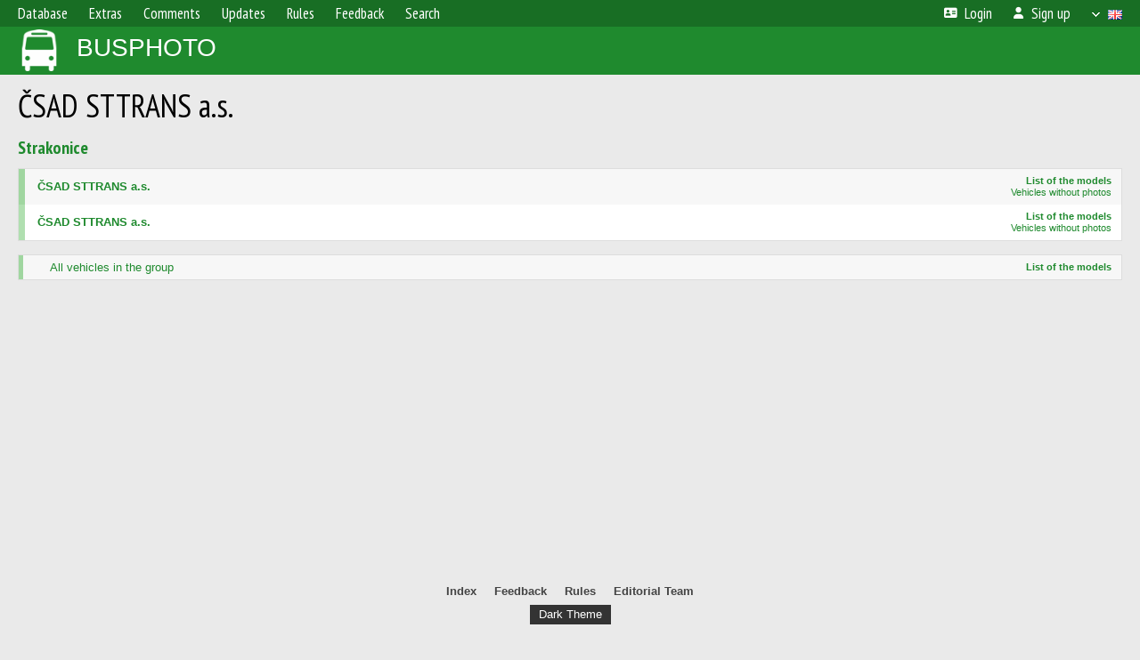

--- FILE ---
content_type: text/html; charset=UTF-8
request_url: https://busphoto.eu/group/59/
body_size: 3431
content:
<!DOCTYPE html>
<html lang="en">
<head>
<meta http-equiv="content-type" content="text/html;charset=UTF-8">
<meta name="description" content="Photos of buses from all the world. Vehicle database.">
<meta name="keywords" content="bus photos">
<meta name="theme-color" content="#1f8a2e">
<meta property="og:title" content="ČSAD STTRANS a.s.">
<meta name="viewport" content="width=1000,user-scalable=yes">
<title>ČSAD STTRANS a.s. — BUSPHOTO</title>
<link rel="alternate" hreflang="x-default" href="https://busphoto.eu/group/59/">
<link rel="alternate" hreflang="ru" href="https://busphoto.eu/group/59/?lang=ru">
<link rel="alternate" hreflang="cs" href="https://busphoto.eu/group/59/?lang=cs">
<link rel="alternate" hreflang="da" href="https://busphoto.eu/group/59/?lang=da">
<link rel="alternate" hreflang="de" href="https://busphoto.eu/group/59/?lang=de">
<link rel="alternate" hreflang="et" href="https://busphoto.eu/group/59/?lang=et">
<link rel="alternate" hreflang="en" href="https://busphoto.eu/group/59/?lang=en">
<link rel="alternate" hreflang="es" href="https://busphoto.eu/group/59/?lang=es">
<link rel="alternate" hreflang="fi" href="https://busphoto.eu/group/59/?lang=fi">
<link rel="alternate" hreflang="fr" href="https://busphoto.eu/group/59/?lang=fr">
<link rel="alternate" hreflang="is" href="https://busphoto.eu/group/59/?lang=is">
<link rel="alternate" hreflang="it" href="https://busphoto.eu/group/59/?lang=it">
<link rel="alternate" hreflang="lv" href="https://busphoto.eu/group/59/?lang=lv">
<link rel="alternate" hreflang="lt" href="https://busphoto.eu/group/59/?lang=lt">
<link rel="alternate" hreflang="hu" href="https://busphoto.eu/group/59/?lang=hu">
<link rel="alternate" hreflang="nl" href="https://busphoto.eu/group/59/?lang=nl">
<link rel="alternate" hreflang="no" href="https://busphoto.eu/group/59/?lang=no">
<link rel="alternate" hreflang="pl" href="https://busphoto.eu/group/59/?lang=pl">
<link rel="alternate" hreflang="pt" href="https://busphoto.eu/group/59/?lang=pt">
<link rel="alternate" hreflang="ro" href="https://busphoto.eu/group/59/?lang=ro">
<link rel="alternate" hreflang="sk" href="https://busphoto.eu/group/59/?lang=sk">
<link rel="alternate" hreflang="sv" href="https://busphoto.eu/group/59/?lang=sv">
<link rel="alternate" hreflang="tr" href="https://busphoto.eu/group/59/?lang=tr">
<link rel="alternate" hreflang="be" href="https://busphoto.eu/group/59/?lang=be">
<link rel="alternate" hreflang="bg" href="https://busphoto.eu/group/59/?lang=bg">
<link rel="alternate" hreflang="uk" href="https://busphoto.eu/group/59/?lang=uk">
<link rel="alternate" hreflang="ka" href="https://busphoto.eu/group/59/?lang=ka">
<link rel="alternate" hreflang="he" href="https://busphoto.eu/group/59/?lang=he">
<link rel="alternate" hreflang="ar" href="https://busphoto.eu/group/59/?lang=ar">
<link rel="alternate" hreflang="fa" href="https://busphoto.eu/group/59/?lang=fa">
<link rel="alternate" hreflang="ta" href="https://busphoto.eu/group/59/?lang=ta">
<link rel="alternate" hreflang="jp" href="https://busphoto.eu/group/59/?lang=jp">
<link rel="alternate" hreflang="cn" href="https://busphoto.eu/group/59/?lang=cn">
<link rel="shortcut icon" type="image/ico" href="/favicon.ico">
<link rel="icon" type="image/ico" href="/favicon.ico">
<link rel="apple-touch-icon" sizes="57x57" href="/img/icons/bflogo_57.png">
<link rel="apple-touch-icon" sizes="72x72" href="/img/icons/bflogo_72.png">
<link rel="apple-touch-icon" sizes="76x76" href="/img/icons/bflogo_76.png">
<link rel="apple-touch-icon" sizes="114x114" href="/img/icons/bflogo_114.png">
<link rel="apple-touch-icon" sizes="120x120" href="/img/icons/bflogo_120.png">
<link rel="apple-touch-icon" sizes="144x144" href="/img/icons/bflogo_144.png">
<link rel="apple-touch-icon" sizes="152x152" href="/img/icons/bflogo_152.png">
<link rel="shortcut icon" sizes="128x128" href="/img/icons/bflogo_128.png">
<link rel="shortcut icon" sizes="96x96" href="/img/icons/bflogo_96.png">
<link rel="shortcut icon" sizes="72x72" href="/img/icons/bflogo_72.png">
<link rel="shortcut icon" sizes="48x48" href="/img/icons/bflogo_48.png">
<link rel="shortcut icon" sizes="32x32" href="/img/icons/bflogo_32.png">
<link rel="shortcut icon" sizes="16x16" href="/img/icons/bflogo_16.png">
<link rel="preconnect" href="https://fonts.googleapis.com">
<link rel="preconnect" href="https://fonts.gstatic.com" crossorigin>
<link href="https://fonts.googleapis.com/css2?family=PT+Sans+Narrow:wght@400;700&amp;display=swap" rel="stylesheet">
<link rel="stylesheet" href="/css/fontawesome/css/all.min.css?1702330148">
<link rel="stylesheet" href="/css/style.css?1741183850">
<link rel="stylesheet" href="/css/desktop.css?1704281043">
<script src="/js/jquery.js?1702330705"></script>
<script src="/js/jquery.lazy.min.js?1734031827"></script>
<script src="/js/core.js?1734170942"></script>
</head>

<body>
<div id="backgr"></div>
<table class="tmain">
<tr><td class="mm-bar">
<ul class="mm mm-level-1"><li><a href="#" onclick="return false" class="mm-item"><span class="mm-label">Database</span></a><div><ul class="mm-level-2"><li><a href="/models.php" class="mm-item"><span class="mm-label">Models</span></a></li><li><a href="/networks.php" class="mm-item"><span class="mm-label">Cities and Systems</span></a></li><li><a href="/country/" class="mm-item"><span class="mm-label">Countries and Regions</span></a></li><li><a href="/update-v/" class="mm-item"><span class="mm-label">Changes in Database</span></a></li></ul></div></li><li><a href="#" onclick="return false" class="mm-item"><span class="mm-label">Extras</span></a><div><ul class="mm-level-2"><li><a href="/news.php" class="mm-item"><span class="mm-label">News & Chronology</span></a></li><li><a href="/misc/" class="mm-item"><span class="mm-label">Miscellaneous</span></a></li><li><a href="/voting.php" class="mm-item"><span class="mm-label">Photo Contest</span></a></li><li><a href="/maps.php" class="mm-item"><span class="mm-label">Maps</span></a></li><li><a href="/links.php" class="mm-item"><span class="mm-label">Links</span></a></li></ul></div></li><li><a href="/comments.php" class="mm-item"><span class="mm-label">Comments</span></a></li><li><a href="#" onclick="return false" class="mm-item"><span class="mm-label">Updates</span></a><div><ul class="mm-level-2"><li><a href="/update.php?time=24" class="mm-item"><span class="mm-label">New Photos</span></a></li><li><a href="/feed.php" class="mm-item"><span class="mm-label">News Feed</span></a></li><li><a href="/update.php" class="mm-item"><span class="mm-label">All Updates by Date</span></a></li></ul></div></li><li><a href="/rules/" class="mm-item"><span class="mm-label">Rules</span></a><div><ul class="mm-level-2"><li><a href="/rules/pub/" class="mm-item"><span class="mm-label">Photo Publication Criteria</span></a></li><li><a href="/rules/photo/" class="mm-item"><span class="mm-label">Photo Information Rules</span></a></li></ul></div></li><li><a href="/feedback.php" class="mm-item"><span class="mm-label">Feedback</span></a></li><li><a href="/search.php" class="mm-item"><span class="mm-label">Search</span></a><div><ul class="mm-level-2"><li><a href="/search.php" class="mm-item"><span class="mm-label">Search Photos</span></a></li><li><a href="/vsearch.php" class="mm-item"><span class="mm-label">Search Vehicles</span></a></li><li><a href="/csearch.php" class="mm-item"><span class="mm-label">Search Comments</span></a></li><li><a href="/authors.php" class="mm-item"><span class="mm-label">Search Authors</span></a></li></ul></div></li><li class="mm-pad-right"><a href="/login.php" class="mm-item"><span class="mm-icon"><i class="fas fa-xs fa-address-card"></i></span><span class="mm-label">Login</span></a></li><li><a href="/register.php" class="mm-item"><span class="mm-icon"><i class="fas fa-xs fa-user"></i></span><span class="mm-label">Sign up</span></a></li><li class="mm-lang mm-wide"><a href="#" onclick="return false" class="mm-item"><span class="mm-icon"><img src="/img/arrow.png?1" class="arrow"></span><span class="mm-label">English</span><span class="mm-right-icon"><img src="/img/r/36.gif"></span></a><div><ul class="mm-level-2"><li><a href="/set.php?l=ru" class="mm-item"><span class="mm-icon"><img src="/img/r/3.gif"></span><span class="mm-label">Русский</span></a></li><li><a href="/set.php?l=cs" class="mm-item"><span class="mm-icon"><img src="/img/r/30.gif"></span><span class="mm-label">Čeština</span></a></li><li><a href="/set.php?l=da" class="mm-item"><span class="mm-icon"><img src="/img/r/50.gif"></span><span class="mm-label">Dansk</span></a></li><li><a href="/set.php?l=de" class="mm-item"><span class="mm-icon"><img src="/img/r/7.gif"></span><span class="mm-label">Deutsch</span></a></li><li><a href="/set.php?l=et" class="mm-item"><span class="mm-icon"><img src="/img/r/18.gif"></span><span class="mm-label">Eesti</span></a></li><li><a href="/set.php?l=en" class="mm-item"><span class="mm-icon"><img src="/img/r/36.gif"></span><span class="mm-label">English</span></a></li><li><a href="/set.php?l=es" class="mm-item"><span class="mm-icon"><img src="/img/r/40.gif"></span><span class="mm-label">Español</span></a></li><li><a href="/set.php?l=fi" class="mm-item"><span class="mm-icon"><img src="/img/r/17.gif"></span><span class="mm-label">Suomi</span></a></li><li><a href="/set.php?l=fr" class="mm-item"><span class="mm-icon"><img src="/img/r/28.gif"></span><span class="mm-label">Français</span></a></li><li><a href="/set.php?l=is" class="mm-item"><span class="mm-icon"><img src="/img/r/67.gif"></span><span class="mm-label">Íslenska</span></a></li><li><a href="/set.php?l=it" class="mm-item"><span class="mm-icon"><img src="/img/r/33.gif"></span><span class="mm-label">Italiano</span></a></li><li><a href="/set.php?l=lv" class="mm-item"><span class="mm-icon"><img src="/img/r/6.gif"></span><span class="mm-label">Latviešu</span></a></li><li><a href="/set.php?l=lt" class="mm-item"><span class="mm-icon"><img src="/img/r/27.gif"></span><span class="mm-label">Lietuvių</span></a></li><li><a href="/set.php?l=hu" class="mm-item"><span class="mm-icon"><img src="/img/r/29.gif"></span><span class="mm-label">Magyar</span></a></li><li><a href="/set.php?l=nl" class="mm-item"><span class="mm-icon"><img src="/img/r/32.gif"></span><span class="mm-label">Nederlands</span></a></li><li><a href="/set.php?l=no" class="mm-item"><span class="mm-icon"><img src="/img/r/19.gif"></span><span class="mm-label">Norsk</span></a></li><li><a href="/set.php?l=pl" class="mm-item"><span class="mm-icon"><img src="/img/r/25.gif"></span><span class="mm-label">Polski</span></a></li><li><a href="/set.php?l=pt" class="mm-item"><span class="mm-icon"><img src="/img/r/46.gif"></span><span class="mm-label">Português</span></a></li><li><a href="/set.php?l=ro" class="mm-item"><span class="mm-icon"><img src="/img/r/21.gif"></span><span class="mm-label">Română</span></a></li><li><a href="/set.php?l=sk" class="mm-item"><span class="mm-icon"><img src="/img/r/35.gif"></span><span class="mm-label">Slovenčina</span></a></li><li><a href="/set.php?l=sv" class="mm-item"><span class="mm-icon"><img src="/img/r/22.gif"></span><span class="mm-label">Svenska</span></a></li><li><a href="/set.php?l=tr" class="mm-item"><span class="mm-icon"><img src="/img/r/44.gif"></span><span class="mm-label">Türkçe</span></a></li><li><a href="/set.php?l=be" class="mm-item"><span class="mm-icon"><img src="/img/r/2.gif"></span><span class="mm-label">Беларуская</span></a></li><li><a href="/set.php?l=bg" class="mm-item"><span class="mm-icon"><img src="/img/r/8.gif"></span><span class="mm-label">Български</span></a></li><li><a href="/set.php?l=uk" class="mm-item"><span class="mm-icon"><img src="/img/r/1.gif"></span><span class="mm-label">Українська</span></a></li><li><a href="/set.php?l=ka" class="mm-item"><span class="mm-icon"><img src="/img/r/34.gif"></span><span class="mm-label">ქართული ენა</span></a></li><li><a href="/set.php?l=he" class="mm-item"><span class="mm-icon"><img src="/img/r/26.gif"></span><span class="mm-label">עִבְרִית</span></a></li><li><a href="/set.php?l=ar" class="mm-item"><span class="mm-icon"><img src="/img/r/72.gif"></span><span class="mm-label">العربية</span></a></li><li><a href="/set.php?l=fa" class="mm-item"><span class="mm-icon"><img src="/img/r/76.gif"></span><span class="mm-label">فارْسِى</span></a></li><li><a href="/set.php?l=ta" class="mm-item"><span class="mm-icon"><img src="/img/r/52.gif"></span><span class="mm-label">தமிழ்</span></a></li><li><a href="/set.php?l=jp" class="mm-item"><span class="mm-icon"><img src="/img/r/75.gif"></span><span class="mm-label">日本語</span></a></li><li><a href="/set.php?l=cn" class="mm-item"><span class="mm-icon"><img src="/img/r/57.gif"></span><span class="mm-label">汉语</span></a></li></ul></div></li></ul>
</td></tr>
<tr><td><a href="/" id="title"><img src="/img/sttslogo.png" alt="Busphoto"><span>BUSPHOTO</span></a></td></tr>
<tr><td class="main">
<h1>ČSAD STTRANS a.s.</h1>
<h4><a href="/city/4470">Strakonice</a></h4>
<div class="p20" style="padding:0">
<table width="100%"><col width="7">
<tr class="s11">
<td class="s12"></td>
<td class="d" style="padding:5px 7px 5px 30px; text-indent:-16px"><span class="d-symbol d-symbol-xl d-s-0 help" title="Operating"></span><b><a href="/list.php?did=12100">ČSAD STTRANS a.s.</a></b></td>
<td class="rs" style="padding:7px 11px 7px 7px"><a href="/show.php?did=12100"><b>List of the models</b></a><br><a href="/nophotos.php?did=12100">Vehicles without photos</a></td>
<tr class="s1">
<td class="s2"></td>
<td class="d" style="padding:5px 7px 5px 30px; text-indent:-16px"><span class="d-symbol d-symbol-xl d-s-6 help" title="Liquidated"></span><b><a href="/list.php?did=12455">ČSAD STTRANS a.s.</a></b></td>
<td class="rs" style="padding:7px 11px 7px 7px"><a href="/show.php?did=12455"><b>List of the models</b></a><br><a href="/nophotos.php?did=12455">Vehicles without photos</a></td>
</table>
</div><br>
<div class="p20" style="padding:0">
<table width="100%"><col width="5">
<tr class="s11">
<td class="s12"></td>
<td class="d" style="padding:5px 7px 5px 30px"><a href="/list.php?grid=59">All vehicles in the group</a></td>
<td class="rs nw" style="padding:7px 11px 7px 7px"><b><a href="/show.php?grid=59">List of the models</a></b></td>
</tr>
</table>
</div><br>
</td></tr>
<tr><td id="adframe">
<script type="text/javascript">
  var _gaq = _gaq || [];
  _gaq.push(['_setAccount', 'UA-37353495-1']);
  _gaq.push(['_trackPageview']);
0&  (function() {
    var ga = document.createElement('script'); ga.type = 'text/javascript'; ga.async = true;
    ga.src = ('https:' == document.location.protocol ? 'https://ssl' : 'http://www') + '.google-analytics.com/ga.js';
    var s = document.getElementsByTagName('script')[0]; s.parentNode.insertBefore(ga, s);
  })();

</script>

<script async src="https://pagead2.googlesyndication.com/pagead/js/adsbygoogle.js?client=ca-pub-6384828342920678"
        crossorigin="anonymous"></script>
<!-- bf_adaptive -->
<ins class="adsbygoogle"
     style="display:block"
     data-ad-client="ca-pub-6384828342920678"
     data-ad-slot="7700929349"
     data-ad-format="auto"></ins>
<script>
(adsbygoogle = window.adsbygoogle || []).push({});
</script>
</td></tr>
<tr><td class="footer"><b><a href="/">Index</a> &nbsp; &nbsp; <a href="/feedback.php">Feedback</a> &nbsp; &nbsp; <a href="/rules/">Rules</a> &nbsp; &nbsp; <a href="/admin/">Editorial Team</a></b><br>
<a href="/set.php?dark=1" style="display:inline-block; padding:1px 10px; margin-top:5px; background-color:#333; color:#fff">Dark Theme</a>
<div class="sitecopy">&copy; Busphoto administration and authors of photos, 2002—2026<br>Using any images from this website without authors' permission is prohibited.</div>
<div style="margin:15px 0">
<noindex>

<!--LiveInternet counter--><script type="text/javascript"><!--
document.write("&nbsp;<a rel='nofollow' href='https://www.liveinternet.ru/click' "+
"target=_blank><img src='https://counter.yadro.ru/hit?t21.1;r"+
escape(document.referrer)+((typeof(screen)=="undefined")?"":
";s"+screen.width+"*"+screen.height+"*"+(screen.colorDepth?
screen.colorDepth:screen.pixelDepth))+";u"+escape(document.URL)+
";"+Math.random()+
"' alt='' title='LiveInternet: показано число просмотров за 24"+
" часа, посетителей за 24 часа и за сегодня' "+
"border='0' width='88' height='31'><\/a>")
//--></script><!--/LiveInternet-->

</noindex>
</div>

</td></tr>
</table>

<script defer src="https://static.cloudflareinsights.com/beacon.min.js/vcd15cbe7772f49c399c6a5babf22c1241717689176015" integrity="sha512-ZpsOmlRQV6y907TI0dKBHq9Md29nnaEIPlkf84rnaERnq6zvWvPUqr2ft8M1aS28oN72PdrCzSjY4U6VaAw1EQ==" data-cf-beacon='{"version":"2024.11.0","token":"1db3a1b086184c70a6992c5c1ccdcffa","r":1,"server_timing":{"name":{"cfCacheStatus":true,"cfEdge":true,"cfExtPri":true,"cfL4":true,"cfOrigin":true,"cfSpeedBrain":true},"location_startswith":null}}' crossorigin="anonymous"></script>
</body>
</html>


--- FILE ---
content_type: text/html; charset=utf-8
request_url: https://www.google.com/recaptcha/api2/aframe
body_size: 266
content:
<!DOCTYPE HTML><html><head><meta http-equiv="content-type" content="text/html; charset=UTF-8"></head><body><script nonce="H7anQklhroLWLhZgF9lFeQ">/** Anti-fraud and anti-abuse applications only. See google.com/recaptcha */ try{var clients={'sodar':'https://pagead2.googlesyndication.com/pagead/sodar?'};window.addEventListener("message",function(a){try{if(a.source===window.parent){var b=JSON.parse(a.data);var c=clients[b['id']];if(c){var d=document.createElement('img');d.src=c+b['params']+'&rc='+(localStorage.getItem("rc::a")?sessionStorage.getItem("rc::b"):"");window.document.body.appendChild(d);sessionStorage.setItem("rc::e",parseInt(sessionStorage.getItem("rc::e")||0)+1);localStorage.setItem("rc::h",'1770087642058');}}}catch(b){}});window.parent.postMessage("_grecaptcha_ready", "*");}catch(b){}</script></body></html>